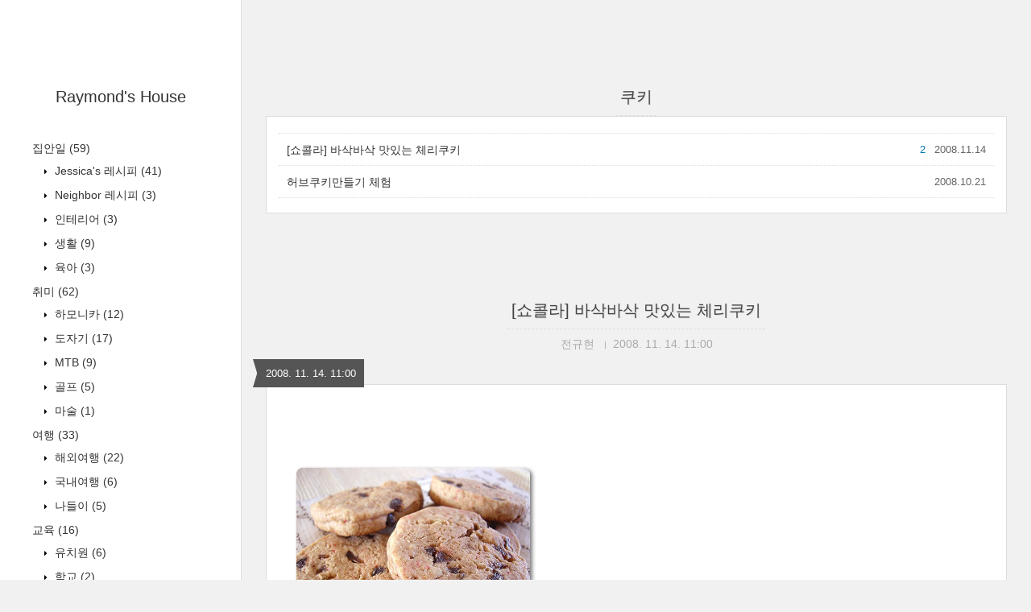

--- FILE ---
content_type: text/html;charset=UTF-8
request_url: https://raymond.pe.kr/tag/%EC%BF%A0%ED%82%A4
body_size: 55297
content:
<!DOCTYPE html>
<html lang="ko" class="">

                                                                                <head>
                <script type="text/javascript">if (!window.T) { window.T = {} }
window.T.config = {"TOP_SSL_URL":"https://www.tistory.com","PREVIEW":false,"ROLE":"guest","PREV_PAGE":"","NEXT_PAGE":"","BLOG":{"id":271156,"name":"housework","title":"Raymond's House","isDormancy":false,"nickName":"전규현","status":"open","profileStatus":"normal"},"NEED_COMMENT_LOGIN":true,"COMMENT_LOGIN_CONFIRM_MESSAGE":"이 블로그는 로그인한 사용자에게만 댓글 작성을 허용했습니다. 지금 로그인하시겠습니까?","LOGIN_URL":"https://www.tistory.com/auth/login/?redirectUrl=https://raymond.pe.kr/tag/%25EC%25BF%25A0%25ED%2582%25A4","DEFAULT_URL":"https://raymond.pe.kr","USER":{"name":null,"homepage":null,"id":0,"profileImage":null},"SUBSCRIPTION":{"status":"none","isConnected":false,"isPending":false,"isWait":false,"isProcessing":false,"isNone":true},"IS_LOGIN":false,"HAS_BLOG":false,"IS_SUPPORT":false,"IS_SCRAPABLE":false,"TOP_URL":"http://www.tistory.com","JOIN_URL":"https://www.tistory.com/member/join","PHASE":"prod","ROLE_GROUP":"visitor"};
window.T.entryInfo = null;
window.appInfo = {"domain":"tistory.com","topUrl":"https://www.tistory.com","loginUrl":"https://www.tistory.com/auth/login","logoutUrl":"https://www.tistory.com/auth/logout"};
window.initData = {};

window.TistoryBlog = {
    basePath: "",
    url: "https://raymond.pe.kr",
    tistoryUrl: "https://housework.tistory.com",
    manageUrl: "https://housework.tistory.com/manage",
    token: "DEMOBcbSZJ69neWboaB+TdEzBarGBxf6bO1gocEgKs+nQWm3SDoUCSwWJG4wu/8m"
};
var servicePath = "";
var blogURL = "";</script>

                
                
                
                        <!-- BusinessLicenseInfo - START -->
        
            <link href="https://tistory1.daumcdn.net/tistory_admin/userblog/userblog-7e0ff364db2dca01461081915f9748e9916c532a/static/plugin/BusinessLicenseInfo/style.css" rel="stylesheet" type="text/css"/>

            <script>function switchFold(entryId) {
    var businessLayer = document.getElementById("businessInfoLayer_" + entryId);

    if (businessLayer) {
        if (businessLayer.className.indexOf("unfold_license") > 0) {
            businessLayer.className = "business_license_layer";
        } else {
            businessLayer.className = "business_license_layer unfold_license";
        }
    }
}
</script>

        
        <!-- BusinessLicenseInfo - END -->
        <!-- DaumShow - START -->
        <style type="text/css">#daumSearchBox {
    height: 21px;
    background-image: url(//i1.daumcdn.net/imgsrc.search/search_all/show/tistory/plugin/bg_search2_2.gif);
    margin: 5px auto;
    padding: 0;
}

#daumSearchBox input {
    background: none;
    margin: 0;
    padding: 0;
    border: 0;
}

#daumSearchBox #daumLogo {
    width: 34px;
    height: 21px;
    float: left;
    margin-right: 5px;
    background-image: url(//i1.daumcdn.net/img-media/tistory/img/bg_search1_2_2010ci.gif);
}

#daumSearchBox #show_q {
    background-color: transparent;
    border: none;
    font: 12px Gulim, Sans-serif;
    color: #555;
    margin-top: 4px;
    margin-right: 15px;
    float: left;
}

#daumSearchBox #show_btn {
    background-image: url(//i1.daumcdn.net/imgsrc.search/search_all/show/tistory/plugin/bt_search_2.gif);
    width: 37px;
    height: 21px;
    float: left;
    margin: 0;
    cursor: pointer;
    text-indent: -1000em;
}
</style>

        <!-- DaumShow - END -->

<!-- PreventCopyContents - START -->
<meta content="no" http-equiv="imagetoolbar"/>

<!-- PreventCopyContents - END -->

<!-- System - START -->

<!-- System - END -->

        <!-- TistoryProfileLayer - START -->
        <link href="https://tistory1.daumcdn.net/tistory_admin/userblog/userblog-7e0ff364db2dca01461081915f9748e9916c532a/static/plugin/TistoryProfileLayer/style.css" rel="stylesheet" type="text/css"/>
<script type="text/javascript" src="https://tistory1.daumcdn.net/tistory_admin/userblog/userblog-7e0ff364db2dca01461081915f9748e9916c532a/static/plugin/TistoryProfileLayer/script.js"></script>

        <!-- TistoryProfileLayer - END -->

                
                <meta http-equiv="X-UA-Compatible" content="IE=Edge">
<meta name="format-detection" content="telephone=no">
<script src="//t1.daumcdn.net/tistory_admin/lib/jquery/jquery-3.5.1.min.js" integrity="sha256-9/aliU8dGd2tb6OSsuzixeV4y/faTqgFtohetphbbj0=" crossorigin="anonymous"></script>
<script type="text/javascript" src="//t1.daumcdn.net/tiara/js/v1/tiara-1.2.0.min.js"></script><meta name="referrer" content="always"/>
<meta name="google-adsense-platform-account" content="ca-host-pub-9691043933427338"/>
<meta name="google-adsense-platform-domain" content="tistory.com"/>
<meta name="description" content="Raymond네 집의 재미있는 집안일, 요리, 육아, 영어 이야기..."/>

    <!-- BEGIN OPENGRAPH -->
    <meta property="og:type" content="website"/>
<meta property="og:url" content="https://raymond.pe.kr"/>
<meta property="og:site_name" content="Raymond's House"/>
<meta property="og:title" content="'쿠키' 태그의 글 목록"/>
<meta property="og:description" content="Raymond네 집의 재미있는 집안일, 요리, 육아, 영어 이야기..."/>
<meta property="og:image" content="https://img1.daumcdn.net/thumb/R800x0/?scode=mtistory2&fname=https%3A%2F%2Ft1.daumcdn.net%2Fcfile%2Ftistory%2F177BDB1049D5B0AF86"/>
<meta property="og:article:author" content="'전규현'"/>
    <!-- END OPENGRAPH -->

    <!-- BEGIN TWITTERCARD -->
    <meta name="twitter:card" content="summary_large_image"/>
<meta name="twitter:site" content="@TISTORY"/>
<meta name="twitter:title" content="'쿠키' 태그의 글 목록"/>
<meta name="twitter:description" content="Raymond네 집의 재미있는 집안일, 요리, 육아, 영어 이야기..."/>
<meta property="twitter:image" content="https://img1.daumcdn.net/thumb/R800x0/?scode=mtistory2&fname=https%3A%2F%2Ft1.daumcdn.net%2Fcfile%2Ftistory%2F177BDB1049D5B0AF86"/>
    <!-- END TWITTERCARD -->
<script type="module" src="https://tistory1.daumcdn.net/tistory_admin/userblog/userblog-7e0ff364db2dca01461081915f9748e9916c532a/static/pc/dist/index.js" defer=""></script>
<script type="text/javascript" src="https://tistory1.daumcdn.net/tistory_admin/userblog/userblog-7e0ff364db2dca01461081915f9748e9916c532a/static/pc/dist/index-legacy.js" defer="" nomodule="true"></script>
<script type="text/javascript" src="https://tistory1.daumcdn.net/tistory_admin/userblog/userblog-7e0ff364db2dca01461081915f9748e9916c532a/static/pc/dist/polyfills-legacy.js" defer="" nomodule="true"></script>
<link rel="stylesheet" type="text/css" href="https://t1.daumcdn.net/tistory_admin/www/style/font.css"/>
<link rel="stylesheet" type="text/css" href="https://tistory1.daumcdn.net/tistory_admin/userblog/userblog-7e0ff364db2dca01461081915f9748e9916c532a/static/style/content.css"/>
<link rel="stylesheet" type="text/css" href="https://tistory1.daumcdn.net/tistory_admin/userblog/userblog-7e0ff364db2dca01461081915f9748e9916c532a/static/pc/dist/index.css"/>
<link rel="stylesheet" type="text/css" href="https://tistory1.daumcdn.net/tistory_admin/userblog/userblog-7e0ff364db2dca01461081915f9748e9916c532a/static/style/uselessPMargin.css"/>
<script type="text/javascript">(function() {
    var tjQuery = jQuery.noConflict(true);
    window.tjQuery = tjQuery;
    window.orgjQuery = window.jQuery; window.jQuery = tjQuery;
    window.jQuery = window.orgjQuery; delete window.orgjQuery;
})()</script>
<script type="text/javascript" src="https://tistory1.daumcdn.net/tistory_admin/userblog/userblog-7e0ff364db2dca01461081915f9748e9916c532a/static/script/base.js"></script>
<script type="text/javascript" src="//developers.kakao.com/sdk/js/kakao.min.js"></script>

                
  <title>'쿠키' 태그의 글 목록 :: Raymond's House</title>
  <meta name="title" content="'쿠키' 태그의 글 목록 :: Raymond's House" />
  <meta charset="utf-8" />
  <meta name="viewport"
    content="width=device-width, height=device-height, initial-scale=1, minimum-scale=1.0, maximum-scale=1.0" />
  <meta http-equiv="X-UA-Compatible" content="IE=edge, chrome=1" />

  <link rel="alternate" type="application/rss+xml" title="Raymond's House" href="https://housework.tistory.com/rss" />

  <link rel="stylesheet" href="https://tistory1.daumcdn.net/tistory/0/Square/style.css" />
  <link rel="stylesheet" href="//netdna.bootstrapcdn.com/font-awesome/3.2.1/css/font-awesome.min.css">
  <!--[if IE 7]>
<link rel="stylesheet" href="//netdna.bootstrapcdn.com/font-awesome/3.2.1/css/font-awesome-ie7.min.css">
<![endif]-->
  <link href="https://tistory1.daumcdn.net/tistory/0/Square/images/jquery.mCustomScrollbar.min.css" rel="stylesheet">

                
                
                <style type="text/css">.another_category {
    border: 1px solid #E5E5E5;
    padding: 10px 10px 5px;
    margin: 10px 0;
    clear: both;
}

.another_category h4 {
    font-size: 12px !important;
    margin: 0 !important;
    border-bottom: 1px solid #E5E5E5 !important;
    padding: 2px 0 6px !important;
}

.another_category h4 a {
    font-weight: bold !important;
}

.another_category table {
    table-layout: fixed;
    border-collapse: collapse;
    width: 100% !important;
    margin-top: 10px !important;
}

* html .another_category table {
    width: auto !important;
}

*:first-child + html .another_category table {
    width: auto !important;
}

.another_category th, .another_category td {
    padding: 0 0 4px !important;
}

.another_category th {
    text-align: left;
    font-size: 12px !important;
    font-weight: normal;
    word-break: break-all;
    overflow: hidden;
    line-height: 1.5;
}

.another_category td {
    text-align: right;
    width: 80px;
    font-size: 11px;
}

.another_category th a {
    font-weight: normal;
    text-decoration: none;
    border: none !important;
}

.another_category th a.current {
    font-weight: bold;
    text-decoration: none !important;
    border-bottom: 1px solid !important;
}

.another_category th span {
    font-weight: normal;
    text-decoration: none;
    font: 10px Tahoma, Sans-serif;
    border: none !important;
}

.another_category_color_gray, .another_category_color_gray h4 {
    border-color: #E5E5E5 !important;
}

.another_category_color_gray * {
    color: #909090 !important;
}

.another_category_color_gray th a.current {
    border-color: #909090 !important;
}

.another_category_color_gray h4, .another_category_color_gray h4 a {
    color: #737373 !important;
}

.another_category_color_red, .another_category_color_red h4 {
    border-color: #F6D4D3 !important;
}

.another_category_color_red * {
    color: #E86869 !important;
}

.another_category_color_red th a.current {
    border-color: #E86869 !important;
}

.another_category_color_red h4, .another_category_color_red h4 a {
    color: #ED0908 !important;
}

.another_category_color_green, .another_category_color_green h4 {
    border-color: #CCE7C8 !important;
}

.another_category_color_green * {
    color: #64C05B !important;
}

.another_category_color_green th a.current {
    border-color: #64C05B !important;
}

.another_category_color_green h4, .another_category_color_green h4 a {
    color: #3EA731 !important;
}

.another_category_color_blue, .another_category_color_blue h4 {
    border-color: #C8DAF2 !important;
}

.another_category_color_blue * {
    color: #477FD6 !important;
}

.another_category_color_blue th a.current {
    border-color: #477FD6 !important;
}

.another_category_color_blue h4, .another_category_color_blue h4 a {
    color: #1960CA !important;
}

.another_category_color_violet, .another_category_color_violet h4 {
    border-color: #E1CEEC !important;
}

.another_category_color_violet * {
    color: #9D64C5 !important;
}

.another_category_color_violet th a.current {
    border-color: #9D64C5 !important;
}

.another_category_color_violet h4, .another_category_color_violet h4 a {
    color: #7E2CB5 !important;
}
</style>

                
                <link rel="stylesheet" type="text/css" href="https://tistory1.daumcdn.net/tistory_admin/userblog/userblog-7e0ff364db2dca01461081915f9748e9916c532a/static/style/revenue.css"/>
<link rel="canonical" href="https://raymond.pe.kr"/>

<!-- BEGIN STRUCTURED_DATA -->
<script type="application/ld+json">
    {"@context":"http://schema.org","@type":"WebSite","url":"/","potentialAction":{"@type":"SearchAction","target":"/search/{search_term_string}","query-input":"required name=search_term_string"}}
</script>
<!-- END STRUCTURED_DATA -->
<link rel="stylesheet" type="text/css" href="https://tistory1.daumcdn.net/tistory_admin/userblog/userblog-7e0ff364db2dca01461081915f9748e9916c532a/static/style/dialog.css"/>
<link rel="stylesheet" type="text/css" href="//t1.daumcdn.net/tistory_admin/www/style/top/font.css"/>
<link rel="stylesheet" type="text/css" href="https://tistory1.daumcdn.net/tistory_admin/userblog/userblog-7e0ff364db2dca01461081915f9748e9916c532a/static/style/postBtn.css"/>
<link rel="stylesheet" type="text/css" href="https://tistory1.daumcdn.net/tistory_admin/userblog/userblog-7e0ff364db2dca01461081915f9748e9916c532a/static/style/tistory.css"/>
<script type="text/javascript" src="https://tistory1.daumcdn.net/tistory_admin/userblog/userblog-7e0ff364db2dca01461081915f9748e9916c532a/static/script/common.js"></script>

                
                </head>

                                                <body id="tt-body-tag">
                
                
                
  
    <div id="wrap">
      <div id="sidebar">
        <div class="blank"></div>
        <h1><a href="https://raymond.pe.kr/">Raymond's House</a></h1>
        
            <div class="widget category"> <!-- Category -->
              <ul class="tt_category"><li class=""><a href="/category" class="link_tit"> 분류 전체보기 <span class="c_cnt">(490)</span> </a>
  <ul class="category_list"><li class=""><a href="/category/%EC%A7%91%EC%95%88%EC%9D%BC" class="link_item"> 집안일 <span class="c_cnt">(59)</span> </a>
  <ul class="sub_category_list"><li class=""><a href="/category/%EC%A7%91%EC%95%88%EC%9D%BC/Jessica%27s%20%EB%A0%88%EC%8B%9C%ED%94%BC" class="link_sub_item"> Jessica's 레시피 <span class="c_cnt">(41)</span> </a></li>
<li class=""><a href="/category/%EC%A7%91%EC%95%88%EC%9D%BC/Neighbor%20%EB%A0%88%EC%8B%9C%ED%94%BC" class="link_sub_item"> Neighbor 레시피 <span class="c_cnt">(3)</span> </a></li>
<li class=""><a href="/category/%EC%A7%91%EC%95%88%EC%9D%BC/%EC%9D%B8%ED%85%8C%EB%A6%AC%EC%96%B4" class="link_sub_item"> 인테리어 <span class="c_cnt">(3)</span> </a></li>
<li class=""><a href="/category/%EC%A7%91%EC%95%88%EC%9D%BC/%EC%83%9D%ED%99%9C" class="link_sub_item"> 생활 <span class="c_cnt">(9)</span> </a></li>
<li class=""><a href="/category/%EC%A7%91%EC%95%88%EC%9D%BC/%EC%9C%A1%EC%95%84" class="link_sub_item"> 육아 <span class="c_cnt">(3)</span> </a></li>
</ul>
</li>
<li class=""><a href="/category/%EC%B7%A8%EB%AF%B8" class="link_item"> 취미 <span class="c_cnt">(62)</span> </a>
  <ul class="sub_category_list"><li class=""><a href="/category/%EC%B7%A8%EB%AF%B8/%ED%95%98%EB%AA%A8%EB%8B%88%EC%B9%B4" class="link_sub_item"> 하모니카 <span class="c_cnt">(12)</span> </a></li>
<li class=""><a href="/category/%EC%B7%A8%EB%AF%B8/%EB%8F%84%EC%9E%90%EA%B8%B0" class="link_sub_item"> 도자기 <span class="c_cnt">(17)</span> </a></li>
<li class=""><a href="/category/%EC%B7%A8%EB%AF%B8/MTB" class="link_sub_item"> MTB <span class="c_cnt">(9)</span> </a></li>
<li class=""><a href="/category/%EC%B7%A8%EB%AF%B8/%EA%B3%A8%ED%94%84" class="link_sub_item"> 골프 <span class="c_cnt">(5)</span> </a></li>
<li class=""><a href="/category/%EC%B7%A8%EB%AF%B8/%EB%A7%88%EC%88%A0" class="link_sub_item"> 마술 <span class="c_cnt">(1)</span> </a></li>
</ul>
</li>
<li class=""><a href="/category/%EC%97%AC%ED%96%89" class="link_item"> 여행 <span class="c_cnt">(33)</span> </a>
  <ul class="sub_category_list"><li class=""><a href="/category/%EC%97%AC%ED%96%89/%ED%95%B4%EC%99%B8%EC%97%AC%ED%96%89" class="link_sub_item"> 해외여행 <span class="c_cnt">(22)</span> </a></li>
<li class=""><a href="/category/%EC%97%AC%ED%96%89/%EA%B5%AD%EB%82%B4%EC%97%AC%ED%96%89" class="link_sub_item"> 국내여행 <span class="c_cnt">(6)</span> </a></li>
<li class=""><a href="/category/%EC%97%AC%ED%96%89/%EB%82%98%EB%93%A4%EC%9D%B4" class="link_sub_item"> 나들이 <span class="c_cnt">(5)</span> </a></li>
</ul>
</li>
<li class=""><a href="/category/%EA%B5%90%EC%9C%A1" class="link_item"> 교육 <span class="c_cnt">(16)</span> </a>
  <ul class="sub_category_list"><li class=""><a href="/category/%EA%B5%90%EC%9C%A1/%EC%9C%A0%EC%B9%98%EC%9B%90" class="link_sub_item"> 유치원 <span class="c_cnt">(6)</span> </a></li>
<li class=""><a href="/category/%EA%B5%90%EC%9C%A1/%ED%95%99%EA%B5%90" class="link_sub_item"> 학교 <span class="c_cnt">(2)</span> </a></li>
<li class=""><a href="/category/%EA%B5%90%EC%9C%A1/%EA%B5%90%EC%9E%AC" class="link_sub_item"> 교재 <span class="c_cnt">(3)</span> </a></li>
<li class=""><a href="/category/%EA%B5%90%EC%9C%A1/%EB%A7%8C%EB%93%A4%EA%B8%B0" class="link_sub_item"> 만들기 <span class="c_cnt">(2)</span> </a></li>
<li class=""><a href="/category/%EA%B5%90%EC%9C%A1/%EA%B4%80%EB%9E%8C" class="link_sub_item"> 관람 <span class="c_cnt">(2)</span> </a></li>
<li class=""><a href="/category/%EA%B5%90%EC%9C%A1/%EC%98%81%EC%96%B4" class="link_sub_item"> 영어 <span class="c_cnt">(1)</span> </a></li>
</ul>
</li>
<li class=""><a href="/category/5%EB%B6%84%EC%98%81%EC%96%B4" class="link_item"> 5분영어 <span class="c_cnt">(319)</span> </a>
  <ul class="sub_category_list"><li class=""><a href="/category/5%EB%B6%84%EC%98%81%EC%96%B4/%EC%9C%A0%EC%9A%A9%ED%95%9C%ED%91%9C%ED%98%84%28Useful%20phrases%29" class="link_sub_item"> 유용한표현(Useful phrases) <span class="c_cnt">(159)</span> </a></li>
<li class=""><a href="/category/5%EB%B6%84%EC%98%81%EC%96%B4/%EB%8F%99%EC%82%AC%EA%B5%AC%28Phrasal%20verbs%29" class="link_sub_item"> 동사구(Phrasal verbs) <span class="c_cnt">(30)</span> </a></li>
<li class=""><a href="/category/5%EB%B6%84%EC%98%81%EC%96%B4/%EC%88%99%EC%96%B4%28Idioms%29" class="link_sub_item"> 숙어(Idioms) <span class="c_cnt">(11)</span> </a></li>
<li class=""><a href="/category/5%EB%B6%84%EC%98%81%EC%96%B4/%EB%8B%A8%EC%96%B4%28Words%29" class="link_sub_item"> 단어(Words) <span class="c_cnt">(44)</span> </a></li>
<li class=""><a href="/category/5%EB%B6%84%EC%98%81%EC%96%B4/%EB%AC%B8%EB%B2%95%28Grammar%29" class="link_sub_item"> 문법(Grammar) <span class="c_cnt">(14)</span> </a></li>
<li class=""><a href="/category/5%EB%B6%84%EC%98%81%EC%96%B4/%ED%95%84%EB%A6%84%EC%86%8D%ED%91%9C%ED%98%84%28Expression%20in%20film%29" class="link_sub_item"> 필름속표현(Expression in film) <span class="c_cnt">(43)</span> </a></li>
<li class=""><a href="/category/5%EB%B6%84%EC%98%81%EC%96%B4/%EB%AF%B8%EA%B5%AD%EC%98%81%EC%96%B4vs%EC%98%81%EA%B5%AD%EC%98%81%EC%96%B4" class="link_sub_item"> 미국영어vs영국영어 <span class="c_cnt">(4)</span> </a></li>
<li class=""><a href="/category/5%EB%B6%84%EC%98%81%EC%96%B4/%EB%A0%88%EC%8A%A8" class="link_sub_item"> 레슨 <span class="c_cnt">(5)</span> </a></li>
</ul>
</li>
</ul>
</li>
</ul>

            </div>
          
            <div class="widget"> <!-- Blog Menu -->
              <ul>
  <li class="t_menu_home first"><a href="/" target="">홈</a></li>
  <li class="t_menu_tag"><a href="/tag" target="">태그</a></li>
  <li class="t_menu_medialog"><a href="/media" target="">미디어로그</a></li>
  <li class="t_menu_location"><a href="/location" target="">위치로그</a></li>
  <li class="t_menu_guestbook last"><a href="/guestbook" target="">방명록</a></li>
</ul>
            </div>
           <!-- Notice -->
            
              <div class="widget">
                <ul>
                  
                </ul>
              </div>
            
          
            <div class="widget"> <!-- Recent Comments -->
              <ul id="recentComments">
                
              </ul>
            </div>
           <!-- Links -->
            <div class="widget">
              <ul>
                
                  <li><a href="https://softwaredev.tistory.com" target="_blank">Ray's software blog</a></li>
                
                  <li><a href="http://twitter.com/gracegyu" target="_blank">My Twitter</a></li>
                
              </ul>
            </div>
           <!-- Counter -->
            <div class="widget counter text-center">
              <span class="yesterday"></span> /
              <span class="today"></span> /
              <span class="total"></span>
            </div>
           <!-- Search -->
            <div class="widget search text-center">
              
                <label for="search" class="screen_out">블로그 내 검색</label>
                <input id="search" class="search" placeholder="press enter to search…" type="text"
                  name="search" value=""
                  onkeypress="if (event.keyCode == 13) { try {
    window.location.href = '/search' + '/' + looseURIEncode(document.getElementsByName('search')[0].value);
    document.getElementsByName('search')[0].value = '';
    return false;
} catch (e) {} }" />
              
            </div>
          
        <div class="blank"></div>
      </div>

      <div id="content">
        <div id="content-inner">

          

          

          
            <div id="head">
              <h2>쿠키</h2>
            </div>

            <div id="body" class="list">
              <ul>
                
                  <li>
                    <a href="/entry/%EC%87%BC%EC%BD%9C%EB%9D%BC-%EB%B0%94%EC%82%AD%EB%B0%94%EC%82%AD-%EB%A7%9B%EC%9E%88%EB%8A%94-%EC%B2%B4%EB%A6%AC%EC%BF%A0%ED%82%A4"
                      data-tiara-action-name="블로그글_클릭"
                      data-tiara-action-kind="ClickContent"
                      data-tiara-copy="[쇼콜라] 바삭바삭 맛있는 체리쿠키"
                      data-tiara-image="https://img1.daumcdn.net/thumb/R750x0/?scode=mtistory2&fname=https%3A%2F%2Ft1.daumcdn.net%2Ftistoryfile%2Ffs11%2F19_tistory_2008_11_14_10_56_491cdab8776da%3Foriginal"
                      data-tiara-click_url="https://raymond.pe.kr//entry/%EC%87%BC%EC%BD%9C%EB%9D%BC-%EB%B0%94%EC%82%AD%EB%B0%94%EC%82%AD-%EB%A7%9B%EC%9E%88%EB%8A%94-%EC%B2%B4%EB%A6%AC%EC%BF%A0%ED%82%A4"
                      data-tiara-name="[쇼콜라] 바삭바삭 맛있는 체리쿠키"
                      data-tiara-provider="Raymond's House"
                      data-tiara-plink="/entry/%EC%87%BC%EC%BD%9C%EB%9D%BC-%EB%B0%94%EC%82%AD%EB%B0%94%EC%82%AD-%EB%A7%9B%EC%9E%88%EB%8A%94-%EC%B2%B4%EB%A6%AC%EC%BF%A0%ED%82%A4"
                      data-tiara-id="/entry/%EC%87%BC%EC%BD%9C%EB%9D%BC-%EB%B0%94%EC%82%AD%EB%B0%94%EC%82%AD-%EB%A7%9B%EC%9E%88%EB%8A%94-%EC%B2%B4%EB%A6%AC%EC%BF%A0%ED%82%A4"
                    >[쇼콜라] 바삭바삭 맛있는 체리쿠키</a>
                    <span class="date">2008.11.14</span>
                    <span class="cnt">2</span>
                    <div class="clear"></div>
                  </li>
                
                  <li>
                    <a href="/entry/%ED%97%88%EB%B8%8C%EC%BF%A0%ED%82%A4%EB%A7%8C%EB%93%A4%EA%B8%B0-%EC%B2%B4%ED%97%98"
                      data-tiara-action-name="블로그글_클릭"
                      data-tiara-action-kind="ClickContent"
                      data-tiara-copy="허브쿠키만들기 체험"
                      data-tiara-image="https://img1.daumcdn.net/thumb/R750x0/?scode=mtistory2&fname=https%3A%2F%2Ft1.daumcdn.net%2Ftistoryfile%2Ffs14%2F35_tistory_2008_10_21_23_26_48fde69d902eb%3Foriginal"
                      data-tiara-click_url="https://raymond.pe.kr//entry/%ED%97%88%EB%B8%8C%EC%BF%A0%ED%82%A4%EB%A7%8C%EB%93%A4%EA%B8%B0-%EC%B2%B4%ED%97%98"
                      data-tiara-name="허브쿠키만들기 체험"
                      data-tiara-provider="Raymond's House"
                      data-tiara-plink="/entry/%ED%97%88%EB%B8%8C%EC%BF%A0%ED%82%A4%EB%A7%8C%EB%93%A4%EA%B8%B0-%EC%B2%B4%ED%97%98"
                      data-tiara-id="/entry/%ED%97%88%EB%B8%8C%EC%BF%A0%ED%82%A4%EB%A7%8C%EB%93%A4%EA%B8%B0-%EC%B2%B4%ED%97%98"
                    >허브쿠키만들기 체험</a>
                    <span class="date">2008.10.21</span>
                    <span class="cnt"></span>
                    <div class="clear"></div>
                  </li>
                
              </ul>
            </div>
          

          

          

          

                
          
  <div id="head">
    <h2><a href="/entry/%EC%87%BC%EC%BD%9C%EB%9D%BC-%EB%B0%94%EC%82%AD%EB%B0%94%EC%82%AD-%EB%A7%9B%EC%9E%88%EB%8A%94-%EC%B2%B4%EB%A6%AC%EC%BF%A0%ED%82%A4">[쇼콜라] 바삭바삭 맛있는 체리쿠키</a></h2>
    <div class="post-meta">
      <span class="author">전규현</span>
      <span class="meta-date">2008. 11. 14. 11:00</span>
      
    </div>
    <div class="date">2008. 11. 14. 11:00</div>
  </div>

  <div id="body" class="entry">
    <div class="tag_label">
      
    </div>

    <div class="article" id="article-view">
                  <!-- System - START -->

<!-- System - END -->

            <div class="contents_style"><div>
<p align="center"></p>
<div style="text-align: left;">
<div class="imageblock " style="display:inline;"><img src="https://t1.daumcdn.net/tistoryfile/fs11/19_tistory_2008_11_14_10_56_491cdab8776da?original" style="max-width: 100%; height: auto;" srcset="https://img1.daumcdn.net/thumb/R1280x0/?scode=mtistory2&fname=https%3A%2F%2Ft1.daumcdn.net%2Ftistoryfile%2Ffs11%2F19_tistory_2008_11_14_10_56_491cdab8776da%3Foriginal" width="300" height="227" alt="" filename="491cdab8776daAI.jpg" filemime=""/></div>
</div>
<div style="text-align: auto;">
 </div>
<p></p>
<p align="center"><span style="FONT-SIZE: 9pt"><strong>버터없이도 바삭바삭 맛있는 
체리쿠키</strong></span></p>
<p align="center"><br />
</p>
<p align="center">요즘은 과자도 마음대로 사먹을 수 없고</p>
<p align="center">외식도 마음놓고 할 수 없으니..</p>
<p align="center">울 딸 아주 섭섭해합니다...</p>
<p align="center">시집가서 애 낳을 나이건만</p>
<p align="center">과자만들어 달라고 떼쓰니</p>
<p align="center">아직 어린애노릇 한다고 놀리곤 하지만</p>
<p align="center">그래도....친구같은 딸이 있어 행복합니다^^ </p>
<p align="center"> </p>
<p align="center">우리밀통밀 240g, 포도씨유 90g, 황설탕 70g, 체리쥬스가루 2t, 소금 1t, 계란 1개</p>
<p align="center">바닐라 에센스 1t (없으면 생략), 베이킹소다 1/2t, 베이킹파우더 1/2t, 건자두 5개, 우유 3T</p>
<p align="center">(드자이너님의 레시피를 참고해서 제 입맛에 맞게 조절했어요) </p>
<p align="center">  </p>
<p align="center">먼저 가루류를 체쳐줍니다</p>
<p align="center">높은 위치에서 두 세번 체쳐주면 월 가벼워져서 좋답니다</p>
<p align="center"><div class="imageblock center" style="text-align: center; clear: both;"><img src="https://t1.daumcdn.net/tistoryfile/fs11/28_tistory_2008_11_14_10_56_491cdab897e8c?original" style="max-width: 100%; height: auto;" srcset="https://img1.daumcdn.net/thumb/R1280x0/?scode=mtistory2&fname=https%3A%2F%2Ft1.daumcdn.net%2Ftistoryfile%2Ffs11%2F28_tistory_2008_11_14_10_56_491cdab897e8c%3Foriginal" width="517" height="392" alt="" filename="2.jpg" filemime=""/></div>
</p>
<p align="center">재료를 준비하고 </p>
<p align="center"><div class="imageblock center" style="text-align: center; clear: both;"><img src="https://t1.daumcdn.net/tistoryfile/fs11/34_tistory_2008_11_14_10_56_491cdab8b70bf?original" style="max-width: 100%; height: auto;" srcset="https://img1.daumcdn.net/thumb/R1280x0/?scode=mtistory2&fname=https%3A%2F%2Ft1.daumcdn.net%2Ftistoryfile%2Ffs11%2F34_tistory_2008_11_14_10_56_491cdab8b70bf%3Foriginal" width="517" height="392" alt="" filename="3.jpg" filemime=""/></div>
 계란을 풀어준 후 설탕과 포도씨유를 넣고 잘 섞어줍니다</p>
<p align="center"><div class="imageblock center" style="text-align: center; clear: both;"><img src="https://t1.daumcdn.net/tistoryfile/fs11/31_tistory_2008_11_14_10_56_491cdab8d04c3?original" style="max-width: 100%; height: auto;" srcset="https://img1.daumcdn.net/thumb/R1280x0/?scode=mtistory2&fname=https%3A%2F%2Ft1.daumcdn.net%2Ftistoryfile%2Ffs11%2F31_tistory_2008_11_14_10_56_491cdab8d04c3%3Foriginal" width="517" height="396" alt="" filename="4.jpg" filemime=""/></div>
<div class="imageblock center" style="text-align: center; clear: both;"><img src="https://t1.daumcdn.net/tistoryfile/fs11/8_tistory_2008_11_14_10_56_491cdab8eb53b?original" style="max-width: 100%; height: auto;" srcset="https://img1.daumcdn.net/thumb/R1280x0/?scode=mtistory2&fname=https%3A%2F%2Ft1.daumcdn.net%2Ftistoryfile%2Ffs11%2F8_tistory_2008_11_14_10_56_491cdab8eb53b%3Foriginal" width="517" height="382" alt="" filename="5.jpg" filemime=""/></div>
</p>
<p align="center">체쳐놓은 가루를 넣어 대충 섞고</p>
<p align="center"><div class="imageblock center" style="text-align: center; clear: both;"><img src="https://t1.daumcdn.net/tistoryfile/fs11/17_tistory_2008_11_14_10_56_491cdab912f2b?original" style="max-width: 100%; height: auto;" srcset="https://img1.daumcdn.net/thumb/R1280x0/?scode=mtistory2&fname=https%3A%2F%2Ft1.daumcdn.net%2Ftistoryfile%2Ffs11%2F17_tistory_2008_11_14_10_56_491cdab912f2b%3Foriginal" width="517" height="380" alt="" filename="6.jpg" filemime=""/></div>
</p>
<p align="center">바닐라에센스 넣고 빨리 섞은 후</p>
<p align="center">우유로 되기를 조절해서 한덩이로 뭉쳐서</p>
<p align="center">모양을 잡아 종이호일에 말아서 </p>
<p align="center"> 냉동실에 30분 정도 두었다가 구워줍니다</p>
<p align="center">전 좀 넉넉히 만들어서 넣어두었다가 필요할 때 굽곤하지요</p>
<p align="center"><div class="imageblock center" style="text-align: center; clear: both;"><img src="https://t1.daumcdn.net/tistoryfile/fs11/31_tistory_2008_11_14_10_56_491cdab9323b2?original" style="max-width: 100%; height: auto;" srcset="https://img1.daumcdn.net/thumb/R1280x0/?scode=mtistory2&fname=https%3A%2F%2Ft1.daumcdn.net%2Ftistoryfile%2Ffs11%2F31_tistory_2008_11_14_10_56_491cdab9323b2%3Foriginal" width="500" height="600" alt="" filename="7.jpg" filemime=""/></div>
</p>
<p align="center">냉동실에서 꺼낸 반죽을 적당한 크기로 썰어서</p>
<p align="center">컨벡스오븐에 구워주었어요</p>
<p align="center">밑단에 넣을 것은 종이호일을 깔아주었답니다</p>
<p align="center">180도로 예열한 오븐에서 15분 구워주었어요</p>
<p align="center"> <div class="imageblock center" style="text-align: center; clear: both;"><img src="https://t1.daumcdn.net/tistoryfile/fs11/1_tistory_2008_11_14_10_56_491cdab955c4c?original" style="max-width: 100%; height: auto;" srcset="https://img1.daumcdn.net/thumb/R1280x0/?scode=mtistory2&fname=https%3A%2F%2Ft1.daumcdn.net%2Ftistoryfile%2Ffs11%2F1_tistory_2008_11_14_10_56_491cdab955c4c%3Foriginal" width="517" height="392" alt="" filename="8.jpg" filemime=""/></div>
</p>
<p align="center"><div class="imageblock center" style="text-align: center; clear: both;"><img src="https://t1.daumcdn.net/tistoryfile/fs11/20_tistory_2008_11_14_10_56_491cdab971084?original" style="max-width: 100%; height: auto;" srcset="https://img1.daumcdn.net/thumb/R1280x0/?scode=mtistory2&fname=https%3A%2F%2Ft1.daumcdn.net%2Ftistoryfile%2Ffs11%2F20_tistory_2008_11_14_10_56_491cdab971084%3Foriginal" width="517" height="392" alt="" filename="9.jpg" filemime=""/></div>
<br />
</p>
<p align="center">컨벡스오븐에는 bake 기능이 있어 아래위으로 구워주니</p>
<p align="center">색이 제대로 나오는군요</p>
<p align="center"><div class="imageblock center" style="text-align: center; clear: both;"><img src="https://t1.daumcdn.net/tistoryfile/fs11/33_tistory_2008_11_14_10_56_491cdab98a925?original" style="max-width: 100%; height: auto;" srcset="https://img1.daumcdn.net/thumb/R1280x0/?scode=mtistory2&fname=https%3A%2F%2Ft1.daumcdn.net%2Ftistoryfile%2Ffs11%2F33_tistory_2008_11_14_10_56_491cdab98a925%3Foriginal" width="517" height="392" alt="" filename="a.jpg" filemime=""/></div>
 </p>
<p align="center">구워져 나온 쿠키들....</p>
<p align="center">체리가루를 많이 넣으면 체리특유의 향이 많이날까봐</p>
<p align="center">체리가루를 조금 넣었더니 색은 그다지 예쁘게 나오지 않았네요</p>
<p align="center">하지만....바삭하니 넘 맛있어요</p>
<p align="center">버터를 듬뿍 넣은 쿠키 전혀 안부러워요~~♬</p>
<p align="center"> <div class="imageblock center" style="text-align: center; clear: both;"><img src="https://t1.daumcdn.net/tistoryfile/fs11/19_tistory_2008_11_14_10_56_491cdab9b5675?original" style="max-width: 100%; height: auto;" srcset="https://img1.daumcdn.net/thumb/R1280x0/?scode=mtistory2&fname=https%3A%2F%2Ft1.daumcdn.net%2Ftistoryfile%2Ffs11%2F19_tistory_2008_11_14_10_56_491cdab9b5675%3Foriginal" width="517" height="377" alt="" filename="b.jpg" filemime=""/></div>
 </p>
<p align="center">달콤하게 씹히는 건자두와 바삭한 쿠키의 조화</p>
<p align="center"> <div class="imageblock center" style="text-align: center; clear: both;"><img src="https://t1.daumcdn.net/tistoryfile/fs11/2_tistory_2008_11_14_10_56_491cdab9d8f2e?original" style="max-width: 100%; height: auto;" srcset="https://img1.daumcdn.net/thumb/R1280x0/?scode=mtistory2&fname=https%3A%2F%2Ft1.daumcdn.net%2Ftistoryfile%2Ffs11%2F2_tistory_2008_11_14_10_56_491cdab9d8f2e%3Foriginal" width="517" height="392" alt="" filename="c.jpg" filemime=""/></div>
</p>
<p align="center">간혹...</p>
<p align="center">버터를 안넣으면 맛이 있겠느냐고 질문하시는데</p>
<p align="center">전 무지막지하게 들어가는 버터와 설탕 때문에</p>
<p align="center">쿠키 만들기가 망설여진다지요...</p>
<p align="center">물론 식물성기름도 많이 먹는것은 좋지않지만</p>
<p align="center">되도록이면 자제를 하려합니다</p>
<p align="center"> </p>
<p align="center">오히려 버터를 넣지않은 쿠키가</p>
<p align="center">느끼하지않아 좋다고 선호하는 매니아층이 주위에 생겼다지요..ㅎㅎ</p>
<p align="center">그대신 ...저 쪼매 바쁘답니다~</p>
<p align="center"><div class="imageblock center" style="text-align: center; clear: both;"><img src="https://t1.daumcdn.net/tistoryfile/fs11/31_tistory_2008_11_14_10_56_491cdaba03149?original" style="max-width: 100%; height: auto;" srcset="https://img1.daumcdn.net/thumb/R1280x0/?scode=mtistory2&fname=https%3A%2F%2Ft1.daumcdn.net%2Ftistoryfile%2Ffs11%2F31_tistory_2008_11_14_10_56_491cdaba03149%3Foriginal" width="517" height="392" alt="" filename="d.jpg" filemime=""/></div>
</p>
<p align="center"><br />
</p>
<p align="center"></p>
<div style="text-align: left;">
<img style="MARGIN-BOTTOM: 2px" alt="출처" src="http://blogimgs.naver.com/blog20/blog/ico_origin.gif" align="absMiddle" vspace="1"> <a class="s_link" href="http://blog.naver.com/kks9828" target="_top">쇼콜라의 
맛 스케치</a> | <a class="s_link" href="http://blog.naver.com/kks9828" target="_top">쇼콜라</a></div>
<div style="text-align: left;">
<img style="MARGIN-BOTTOM: 2px" alt="원본" src="http://blogimgs.naver.com/blog20/blog/ico_source.gif" align="absMiddle" vspace="1"> <a class="s_link" href="http://blog.naver.com/kks9828/80058276034" target="_top">http://blog.naver.com/kks9828/80058276034</a></div>
<p></p>
</div></div>
            <!-- System - START -->

<!-- System - END -->

                    <div class="container_postbtn #post_button_group">
  <div class="postbtn_like"><script>window.ReactionButtonType = 'reaction';
window.ReactionApiUrl = '//raymond.pe.kr/reaction';
window.ReactionReqBody = {
    entryId: 265
}</script>
<div class="wrap_btn" id="reaction-265" data-tistory-react-app="Reaction"></div><div class="wrap_btn wrap_btn_share"><button type="button" class="btn_post sns_btn btn_share" aria-expanded="false" data-thumbnail-url="https://img1.daumcdn.net/thumb/R800x0/?scode=mtistory2&amp;fname=https%3A%2F%2Ft1.daumcdn.net%2Ftistoryfile%2Ffs11%2F19_tistory_2008_11_14_10_56_491cdab8776da%3Foriginal" data-title="[쇼콜라] 바삭바삭 맛있는 체리쿠키" data-description="버터없이도 바삭바삭 맛있는 체리쿠키 요즘은 과자도 마음대로 사먹을 수 없고 외식도 마음놓고 할 수 없으니.. 울 딸 아주 섭섭해합니다... 시집가서 애 낳을 나이건만 과자만들어 달라고 떼쓰니 아직 어린애노릇 한다고 놀리곤 하지만 그래도....친구같은 딸이 있어 행복합니다^^ 우리밀통밀 240g, 포도씨유 90g, 황설탕 70g, 체리쥬스가루 2t, 소금 1t, 계란 1개 바닐라 에센스 1t (없으면 생략), 베이킹소다 1/2t, 베이킹파우더 1/2t, 건자두 5개, 우유 3T (드자이너님의 레시피를 참고해서 제 입맛에 맞게 조절했어요) 먼저 가루류를 체쳐줍니다 높은 위치에서 두 세번 체쳐주면 월 가벼워져서 좋답니다 재료를 준비하고 계란을 풀어준 후 설탕과 포도씨유를 넣고 잘 섞어줍니다 체쳐놓은 가루를 넣.." data-profile-image="https://t1.daumcdn.net/cfile/tistory/177BDB1049D5B0AF86" data-profile-name="전규현" data-pc-url="https://raymond.pe.kr/entry/%EC%87%BC%EC%BD%9C%EB%9D%BC-%EB%B0%94%EC%82%AD%EB%B0%94%EC%82%AD-%EB%A7%9B%EC%9E%88%EB%8A%94-%EC%B2%B4%EB%A6%AC%EC%BF%A0%ED%82%A4" data-relative-pc-url="/entry/%EC%87%BC%EC%BD%9C%EB%9D%BC-%EB%B0%94%EC%82%AD%EB%B0%94%EC%82%AD-%EB%A7%9B%EC%9E%88%EB%8A%94-%EC%B2%B4%EB%A6%AC%EC%BF%A0%ED%82%A4" data-blog-title="Raymond's House"><span class="ico_postbtn ico_share">공유하기</span></button>
  <div class="layer_post" id="tistorySnsLayer"></div>
</div><div class="wrap_btn wrap_btn_etc" data-entry-id="265" data-entry-visibility="public" data-category-visibility="public"><button type="button" class="btn_post btn_etc2" aria-expanded="false"><span class="ico_postbtn ico_etc">게시글 관리</span></button>
  <div class="layer_post" id="tistoryEtcLayer"></div>
</div></div>
<button type="button" class="btn_menu_toolbar btn_subscription #subscribe" data-blog-id="271156" data-url="https://raymond.pe.kr/entry/%EC%87%BC%EC%BD%9C%EB%9D%BC-%EB%B0%94%EC%82%AD%EB%B0%94%EC%82%AD-%EB%A7%9B%EC%9E%88%EB%8A%94-%EC%B2%B4%EB%A6%AC%EC%BF%A0%ED%82%A4" data-device="web_pc" data-tiara-action-name="구독 버튼_클릭"><em class="txt_state"></em><strong class="txt_tool_id">Raymond's House</strong><span class="img_common_tistory ico_check_type1"></span></button><div class="postbtn_ccl" data-ccl-type="1" data-ccl-derive="2">
    <a href="https://creativecommons.org/licenses/by-nc-nd/4.0/deed.ko" target="_blank" class="link_ccl" rel="license">
        <span class="bundle_ccl">
            <span class="ico_postbtn ico_ccl1">저작자표시</span> <span class="ico_postbtn ico_ccl2">비영리</span> <span class="ico_postbtn ico_ccl3">변경금지</span> 
        </span>
        <span class="screen_out">(새창열림)</span>
    </a>
</div>
<!--
<rdf:RDF xmlns="https://web.resource.org/cc/" xmlns:dc="https://purl.org/dc/elements/1.1/" xmlns:rdf="https://www.w3.org/1999/02/22-rdf-syntax-ns#">
    <Work rdf:about="">
        <license rdf:resource="https://creativecommons.org/licenses/by-nc-nd/4.0/deed.ko" />
    </Work>
    <License rdf:about="https://creativecommons.org/licenses/by-nc-nd/4.0/deed.ko">
        <permits rdf:resource="https://web.resource.org/cc/Reproduction"/>
        <permits rdf:resource="https://web.resource.org/cc/Distribution"/>
        <requires rdf:resource="https://web.resource.org/cc/Notice"/>
        <requires rdf:resource="https://web.resource.org/cc/Attribution"/>
        <prohibits rdf:resource="https://web.resource.org/cc/CommercialUse"/>

    </License>
</rdf:RDF>
-->  <div data-tistory-react-app="SupportButton"></div>
</div>

                    <!-- PostListinCategory - START -->
<div class="another_category another_category_color_blue">
  <h4>'<a href="/category/%EC%A7%91%EC%95%88%EC%9D%BC">집안일</a> &gt; <a href="/category/%EC%A7%91%EC%95%88%EC%9D%BC/Neighbor%20%EB%A0%88%EC%8B%9C%ED%94%BC">Neighbor 레시피</a>' 카테고리의 다른 글</h4>
  <table>
    <tr>
      <th><a href="/entry/%EC%88%98%EB%8A%A5-%EC%88%98%ED%97%98%EC%83%9D-%EC%84%A0%EB%AC%BC%EB%A1%9C-%EC%A2%8B%EC%9D%80-%ED%96%89%EC%9A%B4%EC%9D%98-%ED%98%B8%EB%91%90%ED%8C%8C%EC%9D%B4">수능 수험생 선물로 좋은 행운의 호두파이</a>&nbsp;&nbsp;<span>(0)</span></th>
      <td>2008.11.10</td>
    </tr>
    <tr>
      <th><a href="/entry/%EB%B6%80%EB%93%9C%EB%9F%AC%EC%9B%8C-%EC%A2%8B%EC%95%84%EC%9A%94%ED%86%B5%EB%B0%80%EC%95%84%EB%AA%AC%EB%93%9C%EC%BF%A0%ED%82%A4">요리레시피 - 통밀아몬드쿠키 만드는 법</a>&nbsp;&nbsp;<span>(1)</span></th>
      <td>2008.11.05</td>
    </tr>
  </table>
</div>

<!-- PostListinCategory - END -->

    </div>

    

    <div data-tistory-react-app="Namecard"></div>
  </div>

          
      
          
  <div id="head">
    <h2><a href="/entry/%ED%97%88%EB%B8%8C%EC%BF%A0%ED%82%A4%EB%A7%8C%EB%93%A4%EA%B8%B0-%EC%B2%B4%ED%97%98">허브쿠키만들기 체험</a></h2>
    <div class="post-meta">
      <span class="author">전규현</span>
      <span class="meta-date">2008. 10. 21. 23:27</span>
      
    </div>
    <div class="date">2008. 10. 21. 23:27</div>
  </div>

  <div id="body" class="entry">
    <div class="tag_label">
      
    </div>

    <div class="article" id="article-view">
                  <!-- System - START -->

<!-- System - END -->

            <div class="contents_style"><div class="imageblock " style="display:inline;"><img src="https://t1.daumcdn.net/tistoryfile/fs14/30_tistory_2008_10_21_23_26_48fde69e6a35c?original" style="max-width: 100%; height: auto;" srcset="https://img1.daumcdn.net/thumb/R1280x0/?scode=mtistory2&fname=https%3A%2F%2Ft1.daumcdn.net%2Ftistoryfile%2Ffs14%2F30_tistory_2008_10_21_23_26_48fde69e6a35c%3Foriginal" width="310" height="232" alt="" filename="48fde69e6a35cDT.jpg" filemime=""/></div>

<div style="text-align: left;">
양평가는 길에 쿠키체험장이 있어서 들렀습니다.</div>
<div style="text-align: left;">
애들에게 재미 있는 체험이었습니다.</div>
<div>
<br />
</div>
<div>
<br />
<div class="imageblock center" style="text-align: center; clear: both;"><img src="https://t1.daumcdn.net/tistoryfile/fs14/22_tistory_2008_10_21_23_26_48fde69dd706c?original" style="max-width: 100%; height: auto;" srcset="https://img1.daumcdn.net/thumb/R1280x0/?scode=mtistory2&fname=https%3A%2F%2Ft1.daumcdn.net%2Ftistoryfile%2Ffs14%2F22_tistory_2008_10_21_23_26_48fde69dd706c%3Foriginal" width="500" height="375" alt="" filename="사본-100_5016.jpg" filemime=""/></div>
<div class="imageblock center" style="text-align: center; clear: both;"><img src="https://t1.daumcdn.net/tistoryfile/fs14/35_tistory_2008_10_21_23_26_48fde69d902eb?original" style="max-width: 100%; height: auto;" srcset="https://img1.daumcdn.net/thumb/R1280x0/?scode=mtistory2&fname=https%3A%2F%2Ft1.daumcdn.net%2Ftistoryfile%2Ffs14%2F35_tistory_2008_10_21_23_26_48fde69d902eb%3Foriginal" width="500" height="375" alt="" filename="사본-100_4998.jpg" filemime=""/></div>
<div class="imageblock center" style="text-align: center; clear: both;"><img src="https://t1.daumcdn.net/tistoryfile/fs14/18_tistory_2008_10_21_23_26_48fde69daba4a?original" style="max-width: 100%; height: auto;" srcset="https://img1.daumcdn.net/thumb/R1280x0/?scode=mtistory2&fname=https%3A%2F%2Ft1.daumcdn.net%2Ftistoryfile%2Ffs14%2F18_tistory_2008_10_21_23_26_48fde69daba4a%3Foriginal" width="500" height="375" alt="" filename="사본-100_5005.jpg" filemime=""/></div>
<div class="imageblock center" style="text-align: center; clear: both;"><img src="https://t1.daumcdn.net/tistoryfile/fs14/22_tistory_2008_10_21_23_26_48fde69dc1206?original" style="max-width: 100%; height: auto;" srcset="https://img1.daumcdn.net/thumb/R1280x0/?scode=mtistory2&fname=https%3A%2F%2Ft1.daumcdn.net%2Ftistoryfile%2Ffs14%2F22_tistory_2008_10_21_23_26_48fde69dc1206%3Foriginal" width="500" height="375" alt="" filename="사본-100_5013.jpg" filemime=""/></div>
<br />
</div></div>
            <!-- System - START -->

<!-- System - END -->

                    <div class="container_postbtn #post_button_group">
  <div class="postbtn_like"><script>window.ReactionButtonType = 'reaction';
window.ReactionApiUrl = '//raymond.pe.kr/reaction';
window.ReactionReqBody = {
    entryId: 59
}</script>
<div class="wrap_btn" id="reaction-59" data-tistory-react-app="Reaction"></div><div class="wrap_btn wrap_btn_share"><button type="button" class="btn_post sns_btn btn_share" aria-expanded="false" data-thumbnail-url="https://img1.daumcdn.net/thumb/R800x0/?scode=mtistory2&amp;fname=https%3A%2F%2Ft1.daumcdn.net%2Ftistoryfile%2Ffs14%2F35_tistory_2008_10_21_23_26_48fde69d902eb%3Foriginal" data-title="허브쿠키만들기 체험" data-description="양평가는 길에 쿠키체험장이 있어서 들렀습니다. 애들에게 재미 있는 체험이었습니다." data-profile-image="https://t1.daumcdn.net/cfile/tistory/177BDB1049D5B0AF86" data-profile-name="전규현" data-pc-url="https://raymond.pe.kr/entry/%ED%97%88%EB%B8%8C%EC%BF%A0%ED%82%A4%EB%A7%8C%EB%93%A4%EA%B8%B0-%EC%B2%B4%ED%97%98" data-relative-pc-url="/entry/%ED%97%88%EB%B8%8C%EC%BF%A0%ED%82%A4%EB%A7%8C%EB%93%A4%EA%B8%B0-%EC%B2%B4%ED%97%98" data-blog-title="Raymond's House"><span class="ico_postbtn ico_share">공유하기</span></button>
  <div class="layer_post" id="tistorySnsLayer"></div>
</div><div class="wrap_btn wrap_btn_etc" data-entry-id="59" data-entry-visibility="public" data-category-visibility="public"><button type="button" class="btn_post btn_etc2" aria-expanded="false"><span class="ico_postbtn ico_etc">게시글 관리</span></button>
  <div class="layer_post" id="tistoryEtcLayer"></div>
</div></div>
<button type="button" class="btn_menu_toolbar btn_subscription #subscribe" data-blog-id="271156" data-url="https://raymond.pe.kr/entry/%ED%97%88%EB%B8%8C%EC%BF%A0%ED%82%A4%EB%A7%8C%EB%93%A4%EA%B8%B0-%EC%B2%B4%ED%97%98" data-device="web_pc" data-tiara-action-name="구독 버튼_클릭"><em class="txt_state"></em><strong class="txt_tool_id">Raymond's House</strong><span class="img_common_tistory ico_check_type1"></span></button><div class="postbtn_ccl" data-ccl-type="2" data-ccl-derive="1">
    <a href="https://creativecommons.org/licenses/by/4.0/deed.ko" target="_blank" class="link_ccl" rel="license">
        <span class="bundle_ccl">
            <span class="ico_postbtn ico_ccl1">저작자표시</span> 
        </span>
        <span class="screen_out">(새창열림)</span>
    </a>
</div>
<!--
<rdf:RDF xmlns="https://web.resource.org/cc/" xmlns:dc="https://purl.org/dc/elements/1.1/" xmlns:rdf="https://www.w3.org/1999/02/22-rdf-syntax-ns#">
    <Work rdf:about="">
        <license rdf:resource="https://creativecommons.org/licenses/by/4.0/deed.ko" />
    </Work>
    <License rdf:about="https://creativecommons.org/licenses/by/4.0/deed.ko">
        <permits rdf:resource="https://web.resource.org/cc/Reproduction"/>
        <permits rdf:resource="https://web.resource.org/cc/Distribution"/>
        <requires rdf:resource="https://web.resource.org/cc/Notice"/>
        <requires rdf:resource="https://web.resource.org/cc/Attribution"/>
        <permits rdf:resource="https://web.resource.org/cc/DerivativeWorks"/>

    </License>
</rdf:RDF>
-->  <div data-tistory-react-app="SupportButton"></div>
</div>

                    <!-- PostListinCategory - START -->
<div class="another_category another_category_color_blue">
  <h4>'<a href="/category/%EC%A7%91%EC%95%88%EC%9D%BC">집안일</a> &gt; <a href="/category/%EC%A7%91%EC%95%88%EC%9D%BC/Jessica%27s%20%EB%A0%88%EC%8B%9C%ED%94%BC">Jessica's 레시피</a>' 카테고리의 다른 글</h4>
  <table>
    <tr>
      <th><a href="/entry/%EB%88%84%EB%A3%BD%EC%A7%80-%EB%A7%8C%EB%93%9C%EB%8A%94%EB%B2%95">요리레시피 - 누룽지 만드는법</a>&nbsp;&nbsp;<span>(2)</span></th>
      <td>2008.10.22</td>
    </tr>
    <tr>
      <th><a href="/entry/%EA%B0%80%EC%8A%A4%EB%A0%8C%EC%A7%80-%EB%8B%A6%EB%8A%94-%EB%B2%95">가스렌지 닦는 법</a>&nbsp;&nbsp;<span>(0)</span></th>
      <td>2008.10.22</td>
    </tr>
    <tr>
      <th><a href="/entry/%EB%B0%A4%EC%A1%B0%EB%A6%BC-%EB%A7%8C%EB%93%A4%EA%B8%B0">요리레시피 - 밤조림 만들기</a>&nbsp;&nbsp;<span>(0)</span></th>
      <td>2008.10.19</td>
    </tr>
    <tr>
      <th><a href="/entry/%EB%B0%A4%EA%B9%8D%EA%B8%B0-%EB%B0%A4%EC%B9%98%EA%B8%B0">밤깍기 (밤치기)</a>&nbsp;&nbsp;<span>(0)</span></th>
      <td>2008.10.19</td>
    </tr>
    <tr>
      <th><a href="/entry/%EA%B3%A0%EA%B5%AC%EB%A7%88%EB%B9%A0%EC%8A%A4-%EB%A7%9B%ED%83%95-%EB%A7%8C%EB%93%A4%EA%B8%B0">요리레시피 - 고구마빠스 만들기(맛탕만들기)</a>&nbsp;&nbsp;<span>(3)</span></th>
      <td>2008.10.19</td>
    </tr>
  </table>
</div>

<!-- PostListinCategory - END -->

    </div>

    

    <div data-tistory-react-app="Namecard"></div>
  </div>

          
      

          

          <div id="paging">
            
              <a  class="prev no-more-prev">
                PREV
                <span class="screen_out">
                  이전
                </span>
              </a>
              <a class="numbox" href="/tag/%EC%BF%A0%ED%82%A4?page=1"><span class="selected">1</span></a>
              <a  class="next no-more-next">
                NEXT
                <span class="screen_out">
                  다음
                </span>
              </a>
            
          </div>

          
            <div id="recent-post">
              <h4><a href="/category">+ Recent posts</a></h4>
              <ul>
                
                <div class="clear"></div>
              </ul>
            </div>
          

          <div class="clear"></div>

          <div id="foot">
            <div class="powered">Powered by <a href="http://www.tistory.com/" target="_blank">Tistory</a>, Designed by
              <a href="http://wallel.com/" target="_blank">wallel</a>
            </div>
            <div class="social">
              <a href="https://housework.tistory.com/rss" target="_blank">Rss Feed</a> and
              <a href="https://www.twitter.com/" target="_blank">Twitter</a>,
              <a href="https://www.facebook.com/" target="_blank">Facebook</a>,
              <a href="https://www.youtube.com/" target="_blank">Youtube</a>,
              <a href="https://plus.google.com/" target="_blank">Google+</a>
            </div>
          </div>
        </div> <!-- content-inner close -->
      </div> <!-- content close -->
    </div> <!-- wrap close -->
  

  <div id="sidebar-toggle"><i class="icon-reorder"></i></div>
  <script src="https://code.jquery.com/jquery-1.11.3.min.js"></script>
  <script src="https://tistory1.daumcdn.net/tistory/0/Square/images/common.js"></script>
  <script src="https://tistory1.daumcdn.net/tistory/0/Square/images/jquery.mCustomScrollbar.concat.min.js"></script>
  <script>
    $(document).ready(function () {
      if ($('body').width() > "960") {
        $("#sidebar").mCustomScrollbar({
          theme: "dark-thin",
          autoHideScrollbar: "true"
        });
      };
    });
  </script>
<div class="#menubar menu_toolbar ">
  <h2 class="screen_out">티스토리툴바</h2>
</div>
<div class="#menubar menu_toolbar "></div>
<div class="layer_tooltip">
  <div class="inner_layer_tooltip">
    <p class="desc_g"></p>
  </div>
</div>
<div id="editEntry" style="position:absolute;width:1px;height:1px;left:-100px;top:-100px"></div>


                        <!-- CallBack - START -->
        <script>                    (function () { 
                        var blogTitle = 'Raymond\'s House';
                        
                        (function () {
    function isShortContents () {
        return window.getSelection().toString().length < 30;
    }
    function isCommentLink (elementID) {
        return elementID === 'commentLinkClipboardInput'
    }

    function copyWithSource (event) {
        if (isShortContents() || isCommentLink(event.target.id)) {
            return;
        }
        var range = window.getSelection().getRangeAt(0);
        var contents = range.cloneContents();
        var temp = document.createElement('div');

        temp.appendChild(contents);

        var url = document.location.href;
        var decodedUrl = decodeURI(url);
        var postfix = ' [' + blogTitle + ':티스토리]';

        event.clipboardData.setData('text/plain', temp.innerText + '\n출처: ' + decodedUrl + postfix);
        event.clipboardData.setData('text/html', '<pre data-ke-type="codeblock">' + temp.innerHTML + '</pre>' + '출처: <a href="' + url + '">' + decodedUrl + '</a>' + postfix);
        event.preventDefault();
    }

    document.addEventListener('copy', copyWithSource);
})()

                    })()</script>

        <!-- CallBack - END -->

        <!-- PreventCopyContents - START -->
        <script type="text/javascript">document.oncontextmenu = new Function ('return false');
document.ondragstart = new Function ('return false');
document.onselectstart = new Function ('return false');
document.body.style.MozUserSelect = 'none';</script>
<script type="text/javascript" src="https://tistory1.daumcdn.net/tistory_admin/userblog/userblog-7e0ff364db2dca01461081915f9748e9916c532a/static/plugin/PreventCopyContents/script.js"></script>

        <!-- PreventCopyContents - END -->

                
                <div style="margin:0; padding:0; border:none; background:none; float:none; clear:none; z-index:0"></div>
<script type="text/javascript" src="https://tistory1.daumcdn.net/tistory_admin/userblog/userblog-7e0ff364db2dca01461081915f9748e9916c532a/static/script/common.js"></script>
<script type="text/javascript">window.roosevelt_params_queue = window.roosevelt_params_queue || [{channel_id: 'dk', channel_label: '{tistory}'}]</script>
<script type="text/javascript" src="//t1.daumcdn.net/midas/rt/dk_bt/roosevelt_dk_bt.js" async="async"></script>

                
                <script>window.tiara = {"svcDomain":"user.tistory.com","section":"블로그","trackPage":"태그목록_보기","page":"태그","key":"271156","customProps":{"userId":"0","blogId":"271156","entryId":"null","role":"guest","trackPage":"태그목록_보기","filterTarget":false},"entry":null,"kakaoAppKey":"3e6ddd834b023f24221217e370daed18","appUserId":"null","thirdProvideAgree":null}</script>
<script type="module" src="https://t1.daumcdn.net/tistory_admin/frontend/tiara/v1.0.6/index.js"></script>
<script src="https://t1.daumcdn.net/tistory_admin/frontend/tiara/v1.0.6/polyfills-legacy.js" nomodule="true" defer="true"></script>
<script src="https://t1.daumcdn.net/tistory_admin/frontend/tiara/v1.0.6/index-legacy.js" nomodule="true" defer="true"></script>

                </body>

</html>